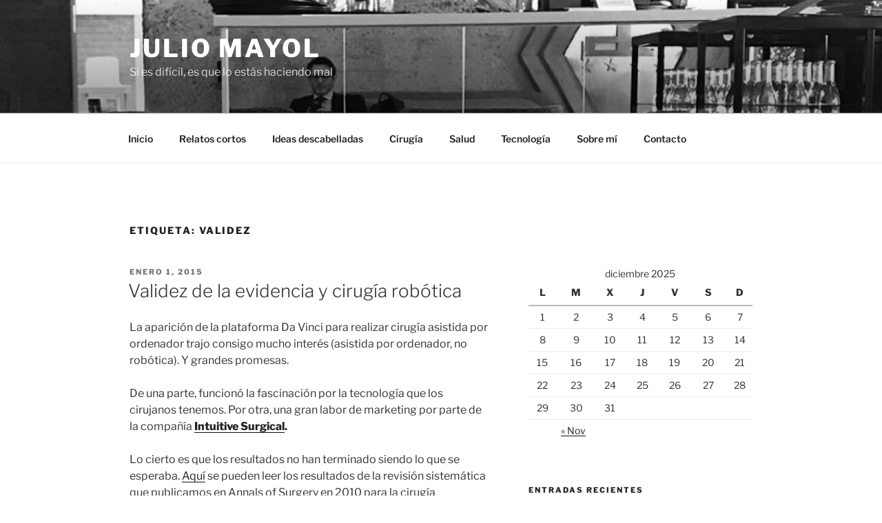

--- FILE ---
content_type: text/plain
request_url: https://www.google-analytics.com/j/collect?v=1&_v=j102&aip=1&a=92142857&t=pageview&_s=1&dl=http%3A%2F%2Fjuliomayol.com%2Ftag%2Fvalidez%2F&ul=en-us%40posix&dt=validez%20%E2%80%93%20Julio%20Mayol&sr=1280x720&vp=1280x720&_u=aGBAAUIhAAAAACAAI~&jid=454358715&gjid=1445747600&cid=1253475844.1764914041&tid=UA-88435621-1&_gid=1269719116.1764914041&_r=1&_slc=1&z=325909491
body_size: -449
content:
2,cG-W3QFKY7NHN